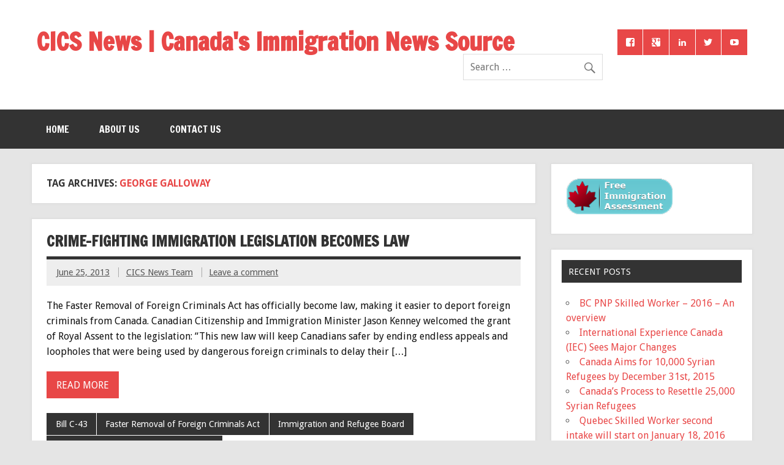

--- FILE ---
content_type: text/html; charset=UTF-8
request_url: https://www.cicsnews.com/?tag=george-galloway
body_size: 8438
content:
<!DOCTYPE html><!-- HTML 5 -->
<html lang="en-US">

<head>
<meta charset="UTF-8" />
<meta name="viewport" content="width=device-width, initial-scale=1">
<link rel="profile" href="http://gmpg.org/xfn/11" />
<link rel="pingback" href="https://www.cicsnews.com/xmlrpc.php" />

<title>George Galloway &#8211; CICS News | Canada&#039;s Immigration News Source</title>
<link rel='dns-prefetch' href='//www.cicsnews.com' />
<link rel='dns-prefetch' href='//fonts.googleapis.com' />
<link rel='dns-prefetch' href='//s.w.org' />
<link rel="alternate" type="application/rss+xml" title="CICS News | Canada&#039;s Immigration News Source &raquo; Feed" href="https://www.cicsnews.com/?feed=rss2" />
<link rel="alternate" type="application/rss+xml" title="CICS News | Canada&#039;s Immigration News Source &raquo; Comments Feed" href="https://www.cicsnews.com/?feed=comments-rss2" />
<link rel="alternate" type="application/rss+xml" title="CICS News | Canada&#039;s Immigration News Source &raquo; George Galloway Tag Feed" href="https://www.cicsnews.com/?feed=rss2&#038;tag=george-galloway" />
		<script type="text/javascript">
			window._wpemojiSettings = {"baseUrl":"https:\/\/s.w.org\/images\/core\/emoji\/12.0.0-1\/72x72\/","ext":".png","svgUrl":"https:\/\/s.w.org\/images\/core\/emoji\/12.0.0-1\/svg\/","svgExt":".svg","source":{"concatemoji":"https:\/\/www.cicsnews.com\/wp-includes\/js\/wp-emoji-release.min.js?ver=5.2.21"}};
			!function(e,a,t){var n,r,o,i=a.createElement("canvas"),p=i.getContext&&i.getContext("2d");function s(e,t){var a=String.fromCharCode;p.clearRect(0,0,i.width,i.height),p.fillText(a.apply(this,e),0,0);e=i.toDataURL();return p.clearRect(0,0,i.width,i.height),p.fillText(a.apply(this,t),0,0),e===i.toDataURL()}function c(e){var t=a.createElement("script");t.src=e,t.defer=t.type="text/javascript",a.getElementsByTagName("head")[0].appendChild(t)}for(o=Array("flag","emoji"),t.supports={everything:!0,everythingExceptFlag:!0},r=0;r<o.length;r++)t.supports[o[r]]=function(e){if(!p||!p.fillText)return!1;switch(p.textBaseline="top",p.font="600 32px Arial",e){case"flag":return s([55356,56826,55356,56819],[55356,56826,8203,55356,56819])?!1:!s([55356,57332,56128,56423,56128,56418,56128,56421,56128,56430,56128,56423,56128,56447],[55356,57332,8203,56128,56423,8203,56128,56418,8203,56128,56421,8203,56128,56430,8203,56128,56423,8203,56128,56447]);case"emoji":return!s([55357,56424,55356,57342,8205,55358,56605,8205,55357,56424,55356,57340],[55357,56424,55356,57342,8203,55358,56605,8203,55357,56424,55356,57340])}return!1}(o[r]),t.supports.everything=t.supports.everything&&t.supports[o[r]],"flag"!==o[r]&&(t.supports.everythingExceptFlag=t.supports.everythingExceptFlag&&t.supports[o[r]]);t.supports.everythingExceptFlag=t.supports.everythingExceptFlag&&!t.supports.flag,t.DOMReady=!1,t.readyCallback=function(){t.DOMReady=!0},t.supports.everything||(n=function(){t.readyCallback()},a.addEventListener?(a.addEventListener("DOMContentLoaded",n,!1),e.addEventListener("load",n,!1)):(e.attachEvent("onload",n),a.attachEvent("onreadystatechange",function(){"complete"===a.readyState&&t.readyCallback()})),(n=t.source||{}).concatemoji?c(n.concatemoji):n.wpemoji&&n.twemoji&&(c(n.twemoji),c(n.wpemoji)))}(window,document,window._wpemojiSettings);
		</script>
		<style type="text/css">
img.wp-smiley,
img.emoji {
	display: inline !important;
	border: none !important;
	box-shadow: none !important;
	height: 1em !important;
	width: 1em !important;
	margin: 0 .07em !important;
	vertical-align: -0.1em !important;
	background: none !important;
	padding: 0 !important;
}
</style>
	<link rel='stylesheet' id='wp-block-library-css'  href='https://www.cicsnews.com/wp-includes/css/dist/block-library/style.min.css?ver=5.2.21' type='text/css' media='all' />
<link rel='stylesheet' id='dynamicnewslite-stylesheet-css'  href='https://www.cicsnews.com/wp-content/themes/dynamic-news-lite/style.css?ver=5.2.21' type='text/css' media='all' />
<link rel='stylesheet' id='dynamicnewslite-genericons-css'  href='https://www.cicsnews.com/wp-content/themes/dynamic-news-lite/css/genericons/genericons.css?ver=5.2.21' type='text/css' media='all' />
<link rel='stylesheet' id='dynamicnewslite-flexslider-css'  href='https://www.cicsnews.com/wp-content/themes/dynamic-news-lite/css/flexslider.css?ver=5.2.21' type='text/css' media='all' />
<link rel='stylesheet' id='dynamicnewslite-default-fonts-css'  href='//fonts.googleapis.com/css?family=Droid+Sans%3A400%2C700%7CFrancois+One&#038;subset=latin%2Clatin-ext' type='text/css' media='all' />
<script type='text/javascript' src='https://www.cicsnews.com/wp-includes/js/jquery/jquery.js?ver=1.12.4-wp'></script>
<script type='text/javascript' src='https://www.cicsnews.com/wp-includes/js/jquery/jquery-migrate.min.js?ver=1.4.1'></script>
<script type='text/javascript' src='https://www.cicsnews.com/wp-content/themes/dynamic-news-lite/js/jquery.flexslider-min.js?ver=5.2.21'></script>
<script type='text/javascript'>
/* <![CDATA[ */
var dynamicnews_slider_params = {"animation":"horizontal"};
/* ]]> */
</script>
<script type='text/javascript' src='https://www.cicsnews.com/wp-content/themes/dynamic-news-lite/js/slider.js?ver=5.2.21'></script>
<script type='text/javascript' src='https://www.cicsnews.com/wp-content/themes/dynamic-news-lite/js/navigation.js?ver=5.2.21'></script>
<link rel='https://api.w.org/' href='https://www.cicsnews.com/index.php?rest_route=/' />
<link rel="EditURI" type="application/rsd+xml" title="RSD" href="https://www.cicsnews.com/xmlrpc.php?rsd" />
<link rel="wlwmanifest" type="application/wlwmanifest+xml" href="https://www.cicsnews.com/wp-includes/wlwmanifest.xml" /> 
<meta name="generator" content="WordPress 5.2.21" />
	<!--[if lt IE 9]>
	<script src="https://www.cicsnews.com/wp-content/themes/dynamic-news-lite/js/html5shiv.min.js" type="text/javascript"></script>
	<![endif]-->
	
<style type="text/css">
			@media only screen and (min-width: 60em) {
				#wrapper {
					margin: 0;
					width: 100%;
					max-width: 100%;
					background: none;
				}
				#header {
					padding: 3em 0.5em;
				}
				.container {
					max-width: 1340px;
					width: 92%;
					margin: 0 auto;
					-webkit-box-sizing: border-box;
					-moz-box-sizing: border-box;
					box-sizing: border-box;
				}
				#wrap {
					padding: 1.5em 0;
				}
			}
			@media only screen and (max-width: 70em) {
				.container {
					width: 94%;
				}
			}
			@media only screen and (max-width: 65em) {
				.container {
					width: 96%;
				}
				#wrapper {
					background: #fff;
				}
			}
			@media only screen and (max-width: 60em) {
				.container {
					width: 100%;
					margin: 0;
					-webkit-box-sizing: border-box;
					-moz-box-sizing: border-box;
					box-sizing: border-box;
				}
				#wrap {
					padding: 1.5em 1.5em 0;
				}
			}
		</style>		<style type="text/css">.recentcomments a{display:inline !important;padding:0 !important;margin:0 !important;}</style>
		</head>

<body class="archive tag tag-george-galloway tag-221">


<div id="wrapper" class="hfeed">
	
	<div id="header-wrap">
	
		<header id="header" class="container clearfix" role="banner">

			<div id="logo" class="clearfix">
			
				
	<a href="https://www.cicsnews.com/" title="CICS News | Canada&#039;s Immigration News Source" rel="home">
		<h1 class="site-title">CICS News | Canada&#039;s Immigration News Source</h1>
	</a>

				
							
			</div>
			
			<div id="header-content" class="clearfix">
				
		<div id="header-social-icons" class="social-icons-wrap clearfix">
			<ul id="social-icons-menu" class="menu"><li id="menu-item-4937" class="menu-item menu-item-type-custom menu-item-object-custom menu-item-4937"><a href="https://www.facebook.com/CICSImmigrationCanada"><span class="screen-reader-text">Facebook</span></a></li>
<li id="menu-item-4938" class="menu-item menu-item-type-custom menu-item-object-custom menu-item-4938"><a href="https://plus.google.com/+CICSImmigrationConsultingIncVancouver/posts?hl=en"><span class="screen-reader-text">google+</span></a></li>
<li id="menu-item-4939" class="menu-item menu-item-type-custom menu-item-object-custom menu-item-4939"><a href="https://www.linkedin.com/in/cicsimmigration"><span class="screen-reader-text">linkedin</span></a></li>
<li id="menu-item-4940" class="menu-item menu-item-type-custom menu-item-object-custom menu-item-4940"><a href="https://twitter.com/cicsimmigration"><span class="screen-reader-text">twitter</span></a></li>
<li id="menu-item-4941" class="menu-item menu-item-type-custom menu-item-object-custom menu-item-4941"><a href="https://www.youtube.com/user/CICSImmigration"><span class="screen-reader-text">youtube</span></a></li>
</ul>		</div>


		<div id="header-search">
			
	<form role="search" method="get" class="search-form" action="https://www.cicsnews.com/">
		<label>
			<span class="screen-reader-text">Search for:</span>
			<input type="search" class="search-field" placeholder="Search &hellip;" value="" name="s">
		</label>
		<button type="submit" class="search-submit">
			<span class="genericon-search"></span>
		</button>
	</form>

		</div>

			</div>

		</header>
	
	</div>
	
	<div id="navi-wrap">
		<nav id="mainnav" class="container clearfix" role="navigation">
			<h4 id="mainnav-icon">Menu</h4>
			<ul id="mainnav-menu" class="menu"><li id="menu-item-4944" class="menu-item menu-item-type-custom menu-item-object-custom menu-item-4944"><a href="http://cicsnews.com">Home</a></li>
<li id="menu-item-4942" class="menu-item menu-item-type-post_type menu-item-object-page menu-item-4942"><a href="https://www.cicsnews.com/?page_id=764">About us</a></li>
<li id="menu-item-4943" class="menu-item menu-item-type-post_type menu-item-object-page menu-item-4943"><a href="https://www.cicsnews.com/?page_id=2">Contact Us</a></li>
</ul>		</nav>
	</div>
	
			

	<div id="wrap" class="container clearfix">
		
		<section id="content" class="primary" role="main">

		<h2 id="tag-title" class="archive-title">
			Tag Archives: <span>George Galloway</span>		</h2>

				
	<article id="post-4004" class="content-excerpt post-4004 post type-post status-publish format-standard hentry category-bill-c-43 category-faster-removal-of-foreign-criminals-act category-immigration-and-refugee-board category-immigration-and-refugee-protection-act tag-faster-removal-of-criminals-act tag-george-galloway tag-minister-of-citizenship-and-immigration tag-negative-discretionary-powers">
		
		<h2 class="post-title"><a href="https://www.cicsnews.com/?p=4004" rel="bookmark">Crime-Fighting Immigration Legislation Becomes Law</a></h2>
		
		<div class="postmeta">		
		<span class="meta-date">
		<a href="https://www.cicsnews.com/?p=4004" title="1:40 am" rel="bookmark"><time datetime="2013-06-25T01:40:29+00:00">June 25, 2013</time></a>		</span>
		
		<span class="meta-author sep">
		<a href="https://www.cicsnews.com/?author=1" title="View all posts by CICS News Team" rel="author">CICS News Team</a>		</span>
		
			
		<span class="meta-comments sep">
			<a href="https://www.cicsnews.com/?p=4004#respond">Leave a comment</a>		</span>
		
		
	</div>

		
		<a href="https://www.cicsnews.com/?p=4004" rel="bookmark">
					</a>

		
		<div class="entry clearfix">
			<p>The Faster Removal of Foreign Criminals Act has officially become law, making it easier to deport foreign criminals from Canada. Canadian Citizenship and Immigration Minister Jason Kenney welcomed the grant of Royal Assent to the legislation: &#8220;This new law will keep Canadians safer by ending endless appeals and loopholes that were being used by dangerous foreign criminals to delay their [&#8230;]</p>
			<a href="https://www.cicsnews.com/?p=4004" class="more-link">Read more</a>
		</div>
		
		<div class="postinfo clearfix">
		<span class="meta-category">
			<ul class="post-categories">
	<li><a href="https://www.cicsnews.com/?cat=490" rel="category">Bill C-43</a></li>
	<li><a href="https://www.cicsnews.com/?cat=220" rel="category">Faster Removal of Foreign Criminals Act</a></li>
	<li><a href="https://www.cicsnews.com/?cat=167" rel="category">Immigration and Refugee Board</a></li>
	<li><a href="https://www.cicsnews.com/?cat=222" rel="category">Immigration and Refugee Protection Act</a></li></ul>		</span>

	</div>

	</article>		
	<article id="post-938" class="content-excerpt post-938 post type-post status-publish format-standard hentry category-asylum-seekers category-bill-c-43 category-faster-removal-of-foreign-criminals-act category-immigration-and-refugee-board category-immigration-and-refugee-protection-act tag-faster-removal-of-foreign-criminals-act tag-george-galloway tag-immigration-appeal-division tag-minister-of-citizenship-and-immigration">
		
		<h2 class="post-title"><a href="https://www.cicsnews.com/?p=938" rel="bookmark">Conservative Government Introduces &#8216;Faster Removal of Foreign Criminals Act&#8217;</a></h2>
		
		<div class="postmeta">		
		<span class="meta-date">
		<a href="https://www.cicsnews.com/?p=938" title="10:29 am" rel="bookmark"><time datetime="2012-06-27T10:29:46+00:00">June 27, 2012</time></a>		</span>
		
		<span class="meta-author sep">
		<a href="https://www.cicsnews.com/?author=1" title="View all posts by CICS News Team" rel="author">CICS News Team</a>		</span>
		
			
		<span class="meta-comments sep">
			<a href="https://www.cicsnews.com/?p=938#respond">Leave a comment</a>		</span>
		
		
	</div>

		
		<a href="https://www.cicsnews.com/?p=938" rel="bookmark">
					</a>

		
		<div class="entry clearfix">
			<p>Immigration Minister Jason Kenney last week introduced legislation to speed up the deportation of foreign criminals from Canada. Under current laws, some refugee claimants who have been convicted of crimes have been able to delay their deportation for years through repeated appeals of removal orders, while receiving welfare and other government benefits during their time in Canada. The new legislation, [&#8230;]</p>
			<a href="https://www.cicsnews.com/?p=938" class="more-link">Read more</a>
		</div>
		
		<div class="postinfo clearfix">
		<span class="meta-category">
			<ul class="post-categories">
	<li><a href="https://www.cicsnews.com/?cat=22" rel="category">asylum seekers</a></li>
	<li><a href="https://www.cicsnews.com/?cat=490" rel="category">Bill C-43</a></li>
	<li><a href="https://www.cicsnews.com/?cat=220" rel="category">Faster Removal of Foreign Criminals Act</a></li>
	<li><a href="https://www.cicsnews.com/?cat=167" rel="category">Immigration and Refugee Board</a></li>
	<li><a href="https://www.cicsnews.com/?cat=222" rel="category">Immigration and Refugee Protection Act</a></li></ul>		</span>

	</div>

	</article>			
		</section>
		
		
	<section id="sidebar" class="secondary clearfix" role="complementary">

		<aside id="text-2" class="widget widget_text clearfix">			<div class="textwidget"><a href="http://www.cicsimmigration.com/assess"><img width="175" height="58"src="http://www.cicsnews.com/wp-content/uploads/2012/11/assessmentbutton.gif" /></a></div>
		</aside>		<aside id="recent-posts-2" class="widget widget_recent_entries clearfix">		<h3 class="widgettitle"><span>Recent Posts</span></h3>		<ul>
											<li>
					<a href="https://www.cicsnews.com/?p=5000">BC PNP Skilled Worker &#8211; 2016 &#8211; An overview</a>
									</li>
											<li>
					<a href="https://www.cicsnews.com/?p=4997">International Experience Canada (IEC) Sees Major Changes</a>
									</li>
											<li>
					<a href="https://www.cicsnews.com/?p=4994">Canada Aims for 10,000 Syrian Refugees by December 31st, 2015</a>
									</li>
											<li>
					<a href="https://www.cicsnews.com/?p=4991">Canada’s Process to Resettle 25,000 Syrian Refugees</a>
									</li>
											<li>
					<a href="https://www.cicsnews.com/?p=4988">Quebec Skilled Worker second intake will start on January 18, 2016</a>
									</li>
					</ul>
		</aside><aside id="recent-comments-2" class="widget widget_recent_comments clearfix"><h3 class="widgettitle"><span>Recent Comments</span></h3><ul id="recentcomments"><li class="recentcomments"><span class="comment-author-link">patel Vipul</span> on <a href="https://www.cicsnews.com/?p=2657#comment-359047">New Federal Skilled Worker Program to Launch May 4 2013</a></li><li class="recentcomments"><span class="comment-author-link">Ratheesh.R</span> on <a href="https://www.cicsnews.com/?p=4822#comment-357652">Breaking News: New 2014 Occupation List and Cap limits for Federal Skilled Worker Program (FSWP), Federal Skilled Trades Program (FSTP) and Canadian Experience Class (CEC)</a></li><li class="recentcomments"><span class="comment-author-link">Gaihre</span> on <a href="https://www.cicsnews.com/?p=4822#comment-357018">Breaking News: New 2014 Occupation List and Cap limits for Federal Skilled Worker Program (FSWP), Federal Skilled Trades Program (FSTP) and Canadian Experience Class (CEC)</a></li><li class="recentcomments"><span class="comment-author-link"><a href='http://cicnews' rel='external nofollow' class='url'>Dhaval</a></span> on <a href="https://www.cicsnews.com/?p=2421#comment-356890">Federal, Provincial Governments Reach Agreement on Future Canadian Immigration System</a></li><li class="recentcomments"><span class="comment-author-link">Sahana</span> on <a href="https://www.cicsnews.com/?p=2657#comment-355531">New Federal Skilled Worker Program to Launch May 4 2013</a></li></ul></aside><aside id="archives-2" class="widget widget_archive clearfix"><h3 class="widgettitle"><span>Archives</span></h3>		<ul>
				<li><a href='https://www.cicsnews.com/?m=201601'>January 2016</a></li>
	<li><a href='https://www.cicsnews.com/?m=201512'>December 2015</a></li>
	<li><a href='https://www.cicsnews.com/?m=201506'>June 2015</a></li>
	<li><a href='https://www.cicsnews.com/?m=201505'>May 2015</a></li>
	<li><a href='https://www.cicsnews.com/?m=201503'>March 2015</a></li>
	<li><a href='https://www.cicsnews.com/?m=201502'>February 2015</a></li>
	<li><a href='https://www.cicsnews.com/?m=201412'>December 2014</a></li>
	<li><a href='https://www.cicsnews.com/?m=201411'>November 2014</a></li>
	<li><a href='https://www.cicsnews.com/?m=201410'>October 2014</a></li>
	<li><a href='https://www.cicsnews.com/?m=201409'>September 2014</a></li>
	<li><a href='https://www.cicsnews.com/?m=201408'>August 2014</a></li>
	<li><a href='https://www.cicsnews.com/?m=201407'>July 2014</a></li>
	<li><a href='https://www.cicsnews.com/?m=201406'>June 2014</a></li>
	<li><a href='https://www.cicsnews.com/?m=201405'>May 2014</a></li>
	<li><a href='https://www.cicsnews.com/?m=201404'>April 2014</a></li>
	<li><a href='https://www.cicsnews.com/?m=201403'>March 2014</a></li>
	<li><a href='https://www.cicsnews.com/?m=201311'>November 2013</a></li>
	<li><a href='https://www.cicsnews.com/?m=201310'>October 2013</a></li>
	<li><a href='https://www.cicsnews.com/?m=201309'>September 2013</a></li>
	<li><a href='https://www.cicsnews.com/?m=201308'>August 2013</a></li>
	<li><a href='https://www.cicsnews.com/?m=201307'>July 2013</a></li>
	<li><a href='https://www.cicsnews.com/?m=201306'>June 2013</a></li>
	<li><a href='https://www.cicsnews.com/?m=201305'>May 2013</a></li>
	<li><a href='https://www.cicsnews.com/?m=201304'>April 2013</a></li>
	<li><a href='https://www.cicsnews.com/?m=201303'>March 2013</a></li>
	<li><a href='https://www.cicsnews.com/?m=201302'>February 2013</a></li>
	<li><a href='https://www.cicsnews.com/?m=201301'>January 2013</a></li>
	<li><a href='https://www.cicsnews.com/?m=201212'>December 2012</a></li>
	<li><a href='https://www.cicsnews.com/?m=201211'>November 2012</a></li>
	<li><a href='https://www.cicsnews.com/?m=201210'>October 2012</a></li>
	<li><a href='https://www.cicsnews.com/?m=201209'>September 2012</a></li>
	<li><a href='https://www.cicsnews.com/?m=201208'>August 2012</a></li>
	<li><a href='https://www.cicsnews.com/?m=201207'>July 2012</a></li>
	<li><a href='https://www.cicsnews.com/?m=201206'>June 2012</a></li>
	<li><a href='https://www.cicsnews.com/?m=201205'>May 2012</a></li>
	<li><a href='https://www.cicsnews.com/?m=201204'>April 2012</a></li>
	<li><a href='https://www.cicsnews.com/?m=201203'>March 2012</a></li>
	<li><a href='https://www.cicsnews.com/?m=201202'>February 2012</a></li>
	<li><a href='https://www.cicsnews.com/?m=201201'>January 2012</a></li>
	<li><a href='https://www.cicsnews.com/?m=201105'>May 2011</a></li>
		</ul>
			</aside><aside id="categories-2" class="widget widget_categories clearfix"><h3 class="widgettitle"><span>Categories</span></h3>		<ul>
				<li class="cat-item cat-item-94"><a href="https://www.cicsnews.com/?cat=94">Accelerated-Labour Market Opinion</a>
</li>
	<li class="cat-item cat-item-85"><a href="https://www.cicsnews.com/?cat=85">access of information request</a>
</li>
	<li class="cat-item cat-item-31"><a href="https://www.cicsnews.com/?cat=31">anchor babies</a>
</li>
	<li class="cat-item cat-item-97"><a href="https://www.cicsnews.com/?cat=97">Ankara Embassy</a>
</li>
	<li class="cat-item cat-item-36"><a href="https://www.cicsnews.com/?cat=36">application backlog</a>
</li>
	<li class="cat-item cat-item-724"><a href="https://www.cicsnews.com/?cat=724">arranged employment</a>
</li>
	<li class="cat-item cat-item-22"><a href="https://www.cicsnews.com/?cat=22">asylum seekers</a>
</li>
	<li class="cat-item cat-item-126"><a href="https://www.cicsnews.com/?cat=126">backlog wipe-out</a>
</li>
	<li class="cat-item cat-item-553"><a href="https://www.cicsnews.com/?cat=553">BC Provincial Nominee Program (PNP)</a>
</li>
	<li class="cat-item cat-item-398"><a href="https://www.cicsnews.com/?cat=398">best city to live in Canada for immigrants</a>
</li>
	<li class="cat-item cat-item-581"><a href="https://www.cicsnews.com/?cat=581">best province in Canada</a>
</li>
	<li class="cat-item cat-item-925"><a href="https://www.cicsnews.com/?cat=925">Bill C-24</a>
</li>
	<li class="cat-item cat-item-47"><a href="https://www.cicsnews.com/?cat=47">Bill C-31</a>
</li>
	<li class="cat-item cat-item-18"><a href="https://www.cicsnews.com/?cat=18">Bill C-35</a>
</li>
	<li class="cat-item cat-item-151"><a href="https://www.cicsnews.com/?cat=151">Bill C-38</a>
</li>
	<li class="cat-item cat-item-490"><a href="https://www.cicsnews.com/?cat=490">Bill C-43</a>
</li>
	<li class="cat-item cat-item-32"><a href="https://www.cicsnews.com/?cat=32">birth tourism</a>
</li>
	<li class="cat-item cat-item-612"><a href="https://www.cicsnews.com/?cat=612">Bridging Open Work Permit</a>
</li>
	<li class="cat-item cat-item-326"><a href="https://www.cicsnews.com/?cat=326">Calgary</a>
</li>
	<li class="cat-item cat-item-3"><a href="https://www.cicsnews.com/?cat=3">canada</a>
</li>
	<li class="cat-item cat-item-46"><a href="https://www.cicsnews.com/?cat=46">Canada News</a>
</li>
	<li class="cat-item cat-item-355"><a href="https://www.cicsnews.com/?cat=355">Canadian Border Services Agency</a>
</li>
	<li class="cat-item cat-item-247"><a href="https://www.cicsnews.com/?cat=247">Canadian Citizenship</a>
</li>
	<li class="cat-item cat-item-136"><a href="https://www.cicsnews.com/?cat=136">Canadian economy</a>
</li>
	<li class="cat-item cat-item-87"><a href="https://www.cicsnews.com/?cat=87">Canadian embassy</a>
</li>
	<li class="cat-item cat-item-177"><a href="https://www.cicsnews.com/?cat=177">Canadian Experience Class (CEC)</a>
</li>
	<li class="cat-item cat-item-694"><a href="https://www.cicsnews.com/?cat=694">Canadian Immigrant Integration Program</a>
</li>
	<li class="cat-item cat-item-7"><a href="https://www.cicsnews.com/?cat=7">canadian immigration</a>
</li>
	<li class="cat-item cat-item-39"><a href="https://www.cicsnews.com/?cat=39">Canadian investor program</a>
</li>
	<li class="cat-item cat-item-108"><a href="https://www.cicsnews.com/?cat=108">Canadian job market</a>
</li>
	<li class="cat-item cat-item-679"><a href="https://www.cicsnews.com/?cat=679">Canadian military</a>
</li>
	<li class="cat-item cat-item-781"><a href="https://www.cicsnews.com/?cat=781">Canadian passport</a>
</li>
	<li class="cat-item cat-item-23"><a href="https://www.cicsnews.com/?cat=23">Canadian refugees</a>
</li>
	<li class="cat-item cat-item-306"><a href="https://www.cicsnews.com/?cat=306">Canadian Universities</a>
</li>
	<li class="cat-item cat-item-4"><a href="https://www.cicsnews.com/?cat=4">cics immigration</a>
</li>
	<li class="cat-item cat-item-65"><a href="https://www.cicsnews.com/?cat=65">Citizenship and Immigration Canada</a>
</li>
	<li class="cat-item cat-item-905"><a href="https://www.cicsnews.com/?cat=905">citizenship test</a>
</li>
	<li class="cat-item cat-item-921"><a href="https://www.cicsnews.com/?cat=921">CLB</a>
</li>
	<li class="cat-item cat-item-5"><a href="https://www.cicsnews.com/?cat=5">consulting</a>
</li>
	<li class="cat-item cat-item-19"><a href="https://www.cicsnews.com/?cat=19">CSIC</a>
</li>
	<li class="cat-item cat-item-611"><a href="https://www.cicsnews.com/?cat=611">Designated Countries of Origin</a>
</li>
	<li class="cat-item cat-item-110"><a href="https://www.cicsnews.com/?cat=110">economy</a>
</li>
	<li class="cat-item cat-item-632"><a href="https://www.cicsnews.com/?cat=632">Edmonton</a>
</li>
	<li class="cat-item cat-item-607"><a href="https://www.cicsnews.com/?cat=607">Educational Credential Assessment (ECA)</a>
</li>
	<li class="cat-item cat-item-37"><a href="https://www.cicsnews.com/?cat=37">entrepreneur program</a>
</li>
	<li class="cat-item cat-item-939"><a href="https://www.cicsnews.com/?cat=939">Express Entry</a>
</li>
	<li class="cat-item cat-item-456"><a href="https://www.cicsnews.com/?cat=456">Expression of Interest (EOI)</a>
</li>
	<li class="cat-item cat-item-40"><a href="https://www.cicsnews.com/?cat=40">family class</a>
</li>
	<li class="cat-item cat-item-103"><a href="https://www.cicsnews.com/?cat=103">family nominee program</a>
</li>
	<li class="cat-item cat-item-172"><a href="https://www.cicsnews.com/?cat=172">family sponsorship</a>
</li>
	<li class="cat-item cat-item-56"><a href="https://www.cicsnews.com/?cat=56">fast-track</a>
</li>
	<li class="cat-item cat-item-220"><a href="https://www.cicsnews.com/?cat=220">Faster Removal of Foreign Criminals Act</a>
</li>
	<li class="cat-item cat-item-121"><a href="https://www.cicsnews.com/?cat=121">Federal Internship for Newcomers Program</a>
</li>
	<li class="cat-item cat-item-80"><a href="https://www.cicsnews.com/?cat=80">Federal Investor Program</a>
</li>
	<li class="cat-item cat-item-331"><a href="https://www.cicsnews.com/?cat=331">Federal Skilled Trades Program</a>
</li>
	<li class="cat-item cat-item-60"><a href="https://www.cicsnews.com/?cat=60">Federal Skilled Trades Worker</a>
</li>
	<li class="cat-item cat-item-51"><a href="https://www.cicsnews.com/?cat=51">federal skilled worker</a>
</li>
	<li class="cat-item cat-item-195"><a href="https://www.cicsnews.com/?cat=195">Federal Skilled Worker Program</a>
</li>
	<li class="cat-item cat-item-605"><a href="https://www.cicsnews.com/?cat=605">Filipino immigrants</a>
</li>
	<li class="cat-item cat-item-26"><a href="https://www.cicsnews.com/?cat=26">foreign credential recognition program</a>
</li>
	<li class="cat-item cat-item-27"><a href="https://www.cicsnews.com/?cat=27">foreign credentials</a>
</li>
	<li class="cat-item cat-item-617"><a href="https://www.cicsnews.com/?cat=617">FSTP sub-cap</a>
</li>
	<li class="cat-item cat-item-10"><a href="https://www.cicsnews.com/?cat=10">Greater Toronto Area</a>
</li>
	<li class="cat-item cat-item-491"><a href="https://www.cicsnews.com/?cat=491">health care</a>
</li>
	<li class="cat-item cat-item-34"><a href="https://www.cicsnews.com/?cat=34">healthy immigrant effect</a>
</li>
	<li class="cat-item cat-item-209"><a href="https://www.cicsnews.com/?cat=209">housing market</a>
</li>
	<li class="cat-item cat-item-20"><a href="https://www.cicsnews.com/?cat=20">ICCRC</a>
</li>
	<li class="cat-item cat-item-376"><a href="https://www.cicsnews.com/?cat=376">IELTS</a>
</li>
	<li class="cat-item cat-item-238"><a href="https://www.cicsnews.com/?cat=238">illegal immigration</a>
</li>
	<li class="cat-item cat-item-28"><a href="https://www.cicsnews.com/?cat=28">Immigrant Access Fund</a>
</li>
	<li class="cat-item cat-item-11"><a href="https://www.cicsnews.com/?cat=11">immigrants</a>
</li>
	<li class="cat-item cat-item-167"><a href="https://www.cicsnews.com/?cat=167">Immigration and Refugee Board</a>
</li>
	<li class="cat-item cat-item-222"><a href="https://www.cicsnews.com/?cat=222">Immigration and Refugee Protection Act</a>
</li>
	<li class="cat-item cat-item-168"><a href="https://www.cicsnews.com/?cat=168">Immigration Consultants of Canada Regulatory Council</a>
</li>
	<li class="cat-item cat-item-452"><a href="https://www.cicsnews.com/?cat=452">International Experience Canada</a>
</li>
	<li class="cat-item cat-item-702"><a href="https://www.cicsnews.com/?cat=702">international remittance</a>
</li>
	<li class="cat-item cat-item-329"><a href="https://www.cicsnews.com/?cat=329">international students</a>
</li>
	<li class="cat-item cat-item-257"><a href="https://www.cicsnews.com/?cat=257">Iranian sanctions</a>
</li>
	<li class="cat-item cat-item-57"><a href="https://www.cicsnews.com/?cat=57">job bank</a>
</li>
	<li class="cat-item cat-item-12"><a href="https://www.cicsnews.com/?cat=12">jobs</a>
</li>
	<li class="cat-item cat-item-95"><a href="https://www.cicsnews.com/?cat=95">Labor Market Opinion</a>
</li>
	<li class="cat-item cat-item-930"><a href="https://www.cicsnews.com/?cat=930">Labour Market Impact Assessment (LMIA)</a>
</li>
	<li class="cat-item cat-item-70"><a href="https://www.cicsnews.com/?cat=70">language requirements</a>
</li>
	<li class="cat-item cat-item-161"><a href="https://www.cicsnews.com/?cat=161">language skills</a>
</li>
	<li class="cat-item cat-item-35"><a href="https://www.cicsnews.com/?cat=35">Louisa Taylor</a>
</li>
	<li class="cat-item cat-item-582"><a href="https://www.cicsnews.com/?cat=582">Manitoba Provincial Nominee Program (MPNP)</a>
</li>
	<li class="cat-item cat-item-277"><a href="https://www.cicsnews.com/?cat=277">media</a>
</li>
	<li class="cat-item cat-item-29"><a href="https://www.cicsnews.com/?cat=29">microloans</a>
</li>
	<li class="cat-item cat-item-21"><a href="https://www.cicsnews.com/?cat=21">Mississuaga</a>
</li>
	<li class="cat-item cat-item-16"><a href="https://www.cicsnews.com/?cat=16">national post</a>
</li>
	<li class="cat-item cat-item-13"><a href="https://www.cicsnews.com/?cat=13">networks for immigrants</a>
</li>
	<li class="cat-item cat-item-550"><a href="https://www.cicsnews.com/?cat=550">Nova Scotia Nominee Program</a>
</li>
	<li class="cat-item cat-item-6"><a href="https://www.cicsnews.com/?cat=6">office procedure</a>
</li>
	<li class="cat-item cat-item-527"><a href="https://www.cicsnews.com/?cat=527">Ontario Provincial Nominee Program (OPNP)</a>
</li>
	<li class="cat-item cat-item-776"><a href="https://www.cicsnews.com/?cat=776">parent and grandparent sponsorship</a>
</li>
	<li class="cat-item cat-item-545"><a href="https://www.cicsnews.com/?cat=545">Parent and Grandparent Super Visa</a>
</li>
	<li class="cat-item cat-item-385"><a href="https://www.cicsnews.com/?cat=385">permanent residence</a>
</li>
	<li class="cat-item cat-item-79"><a href="https://www.cicsnews.com/?cat=79">physicians</a>
</li>
	<li class="cat-item cat-item-584"><a href="https://www.cicsnews.com/?cat=584">PNP business</a>
</li>
	<li class="cat-item cat-item-557"><a href="https://www.cicsnews.com/?cat=557">PNP investor program</a>
</li>
	<li class="cat-item cat-item-397"><a href="https://www.cicsnews.com/?cat=397">post-graduate work permit</a>
</li>
	<li class="cat-item cat-item-463"><a href="https://www.cicsnews.com/?cat=463">priority occupations list</a>
</li>
	<li class="cat-item cat-item-82"><a href="https://www.cicsnews.com/?cat=82">proof of residency</a>
</li>
	<li class="cat-item cat-item-24"><a href="https://www.cicsnews.com/?cat=24">Protecting Canada&#039;s Immigration System Act</a>
</li>
	<li class="cat-item cat-item-9"><a href="https://www.cicsnews.com/?cat=9">provincial nominee program</a>
</li>
	<li class="cat-item cat-item-141"><a href="https://www.cicsnews.com/?cat=141">public opinion</a>
</li>
	<li class="cat-item cat-item-867"><a href="https://www.cicsnews.com/?cat=867">Quebec Immigrant Investor Program</a>
</li>
	<li class="cat-item cat-item-83"><a href="https://www.cicsnews.com/?cat=83">Quebec Immigration Investor Program</a>
</li>
	<li class="cat-item cat-item-45"><a href="https://www.cicsnews.com/?cat=45">Quebec skilled workers program</a>
</li>
	<li class="cat-item cat-item-577"><a href="https://www.cicsnews.com/?cat=577">Refugee Appeal Division (RAD)</a>
</li>
	<li class="cat-item cat-item-25"><a href="https://www.cicsnews.com/?cat=25">refugee program</a>
</li>
	<li class="cat-item cat-item-629"><a href="https://www.cicsnews.com/?cat=629">Regina</a>
</li>
	<li class="cat-item cat-item-171"><a href="https://www.cicsnews.com/?cat=171">Regulated Canadian Immigration Consultant</a>
</li>
	<li class="cat-item cat-item-30"><a href="https://www.cicsnews.com/?cat=30">Saskatchewan</a>
</li>
	<li class="cat-item cat-item-104"><a href="https://www.cicsnews.com/?cat=104">Saskatchewan Immigrant Nominee Program</a>
</li>
	<li class="cat-item cat-item-633"><a href="https://www.cicsnews.com/?cat=633">Saskatoon</a>
</li>
	<li class="cat-item cat-item-62"><a href="https://www.cicsnews.com/?cat=62">skilled trades</a>
</li>
	<li class="cat-item cat-item-41"><a href="https://www.cicsnews.com/?cat=41">spousal sponsorship</a>
</li>
	<li class="cat-item cat-item-665"><a href="https://www.cicsnews.com/?cat=665">Start-Up Visa</a>
</li>
	<li class="cat-item cat-item-74"><a href="https://www.cicsnews.com/?cat=74">startup visa</a>
</li>
	<li class="cat-item cat-item-304"><a href="https://www.cicsnews.com/?cat=304">student visa</a>
</li>
	<li class="cat-item cat-item-175"><a href="https://www.cicsnews.com/?cat=175">Super Visa</a>
</li>
	<li class="cat-item cat-item-101"><a href="https://www.cicsnews.com/?cat=101">Tehran embassy</a>
</li>
	<li class="cat-item cat-item-96"><a href="https://www.cicsnews.com/?cat=96">Temporary Foreign Worker Program</a>
</li>
	<li class="cat-item cat-item-102"><a href="https://www.cicsnews.com/?cat=102">temporary resident visa</a>
</li>
	<li class="cat-item cat-item-17"><a href="https://www.cicsnews.com/?cat=17">tiger moms</a>
</li>
	<li class="cat-item cat-item-264"><a href="https://www.cicsnews.com/?cat=264">tourism</a>
</li>
	<li class="cat-item cat-item-250"><a href="https://www.cicsnews.com/?cat=250">traffic congestion</a>
</li>
	<li class="cat-item cat-item-14"><a href="https://www.cicsnews.com/?cat=14">TRIEC</a>
</li>
	<li class="cat-item cat-item-1"><a href="https://www.cicsnews.com/?cat=1">Uncategorized</a>
</li>
	<li class="cat-item cat-item-134"><a href="https://www.cicsnews.com/?cat=134">Vancouver</a>
</li>
	<li class="cat-item cat-item-150"><a href="https://www.cicsnews.com/?cat=150">Visitor visa</a>
</li>
	<li class="cat-item cat-item-634"><a href="https://www.cicsnews.com/?cat=634">Winnipeg</a>
</li>
	<li class="cat-item cat-item-59"><a href="https://www.cicsnews.com/?cat=59">work permit</a>
</li>
	<li class="cat-item cat-item-54"><a href="https://www.cicsnews.com/?cat=54">working holiday Visa</a>
</li>
		</ul>
			</aside><aside id="meta-2" class="widget widget_meta clearfix"><h3 class="widgettitle"><span>Meta</span></h3>			<ul>
			<li><a href="https://www.cicsnews.com/wp-login.php?action=register">Register</a></li>			<li><a href="https://www.cicsnews.com/wp-login.php">Log in</a></li>
			<li><a href="https://www.cicsnews.com/?feed=rss2">Entries <abbr title="Really Simple Syndication">RSS</abbr></a></li>
			<li><a href="https://www.cicsnews.com/?feed=comments-rss2">Comments <abbr title="Really Simple Syndication">RSS</abbr></a></li>
			<li><a href="https://wordpress.org/" title="Powered by WordPress, state-of-the-art semantic personal publishing platform.">WordPress.org</a></li>			</ul>
			</aside>
	</section>
	</div>
	

		
	<div id="footer-wrap">
	
		<footer id="footer" class="container clearfix" role="contentinfo">
			
			<nav id="footernav" class="clearfix" role="navigation">
								<h4 id="footernav-icon"></h4>
			</nav>
			
			<div id="footer-text">
				
	<span class="credit-link">
		Powered by <a href="http://wordpress.org" title="WordPress">WordPress</a> and <a href="http://themezee.com/themes/dynamicnews/" title="Dynamic News WordPress Theme">Dynamic News</a>.	</span>

			</div>
			
		</footer>
		
	</div>

</div><!-- end #wrapper -->

<script type='text/javascript' src='https://www.cicsnews.com/wp-includes/js/wp-embed.min.js?ver=5.2.21'></script>
</body>
</html>	